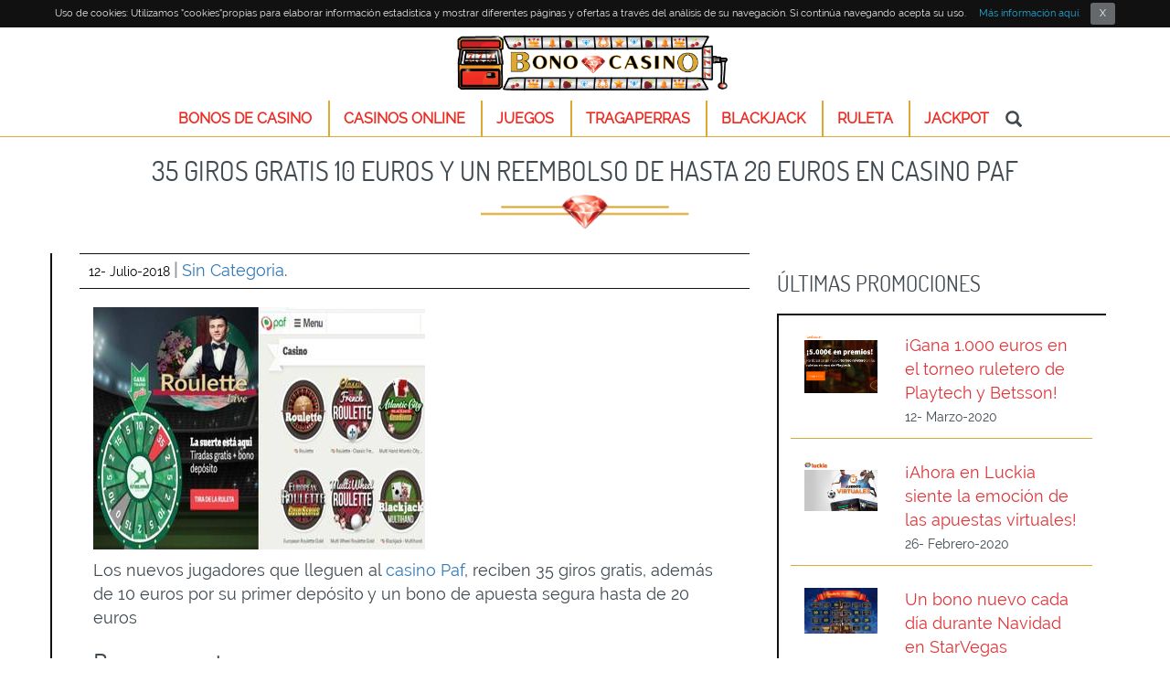

--- FILE ---
content_type: text/html; charset=UTF-8
request_url: https://www.bono-casino.com/35-giros-gratis-10-euros-y-un-reembolso-de-hasta-20-euros-en-casino-paf/
body_size: 6358
content:
<!DOCTYPE html><html lang="es"><head><meta charset="UTF-8"><meta http-equiv="X-UA-Compatible" content="IE=edge"><meta name="viewport" content="width=device-width, initial-scale=1"><meta name="description" content=""><meta name="author" content=""><link rel="icon" href=""><title>35 giros gratis 10 euros y un reembolso de hasta 20 euros en Casino Paf - Bono-casino.com</title><meta name='robots' content='index, follow, max-image-preview:large, max-snippet:-1, max-video-preview:-1' /><link rel="canonical" href="https://www.bono-casino.com/35-giros-gratis-10-euros-y-un-reembolso-de-hasta-20-euros-en-casino-paf/" /><meta property="og:locale" content="es_ES" /><meta property="og:type" content="article" /><meta property="og:title" content="35 giros gratis 10 euros y un reembolso de hasta 20 euros en Casino Paf - Bono-casino.com" /><meta property="og:description" content="Los nuevos jugadores que lleguen al casino Paf, reciben 35 giros gratis, además de 10 euros por su primer depósito y un bono de apuesta segura hasta de 20 euros Bono apuesta segura Apostar no tiene por qué dar miedo en Casino Paf. Todas las apuestas simples están protegidas por..." /><meta property="og:url" content="https://www.bono-casino.com/35-giros-gratis-10-euros-y-un-reembolso-de-hasta-20-euros-en-casino-paf/" /><meta property="og:site_name" content="Bono-casino.com" /><meta property="article:author" content="RFggi6" /><meta property="article:published_time" content="2018-07-12T05:58:18+00:00" /><meta property="og:image" content="https://www.bono-casino.com/wp-content/uploads/2018/07/rsz_paf.jpg" /><meta property="og:image:width" content="363" /><meta property="og:image:height" content="265" /><meta property="og:image:type" content="image/jpeg" /><meta name="author" content="bono-casino" /><meta name="twitter:card" content="summary_large_image" /><meta name="twitter:label1" content="Escrito por" /><meta name="twitter:data1" content="bono-casino" /><meta name="twitter:label2" content="Tiempo de lectura" /><meta name="twitter:data2" content="1 minuto" /><link rel='dns-prefetch' href='//fonts.googleapis.com' /><link rel="alternate" type="application/rss+xml" title="Bono-casino.com &raquo; Comentario 35 giros gratis 10 euros y un reembolso de hasta 20 euros en Casino Paf del feed" href="https://www.bono-casino.com/35-giros-gratis-10-euros-y-un-reembolso-de-hasta-20-euros-en-casino-paf/feed/" /><link data-optimized="2" rel="stylesheet" href="https://www.bono-casino.com/wp-content/litespeed/css/c5bb56261295c3445612c9aaabd24f9d.css?ver=c595b" /> <script type="text/javascript" src="https://www.bono-casino.com/wp-includes/js/jquery/jquery.min.js" id="jquery-core-js"></script> <script type="text/javascript" src="https://www.bono-casino.com/wp-content/plugins/LayerSlider/static/js/layerslider.kreaturamedia.jquery.js" id="layerslider-js"></script> <script></script><meta name="generator" content="Powered by LayerSlider 5.6.7 - Multi-Purpose, Responsive, Parallax, Mobile-Friendly Slider Plugin for WordPress." /><link rel="https://api.w.org/" href="https://www.bono-casino.com/wp-json/" /><link rel="alternate" title="JSON" type="application/json" href="https://www.bono-casino.com/wp-json/wp/v2/posts/731" /><link rel="EditURI" type="application/rsd+xml" title="RSD" href="https://www.bono-casino.com/xmlrpc.php?rsd" /><meta name="generator" content="WordPress 6.8.3" /><link rel='shortlink' href='https://www.bono-casino.com/?p=731' /><link rel="alternate" title="oEmbed (JSON)" type="application/json+oembed" href="https://www.bono-casino.com/wp-json/oembed/1.0/embed?url=https%3A%2F%2Fwww.bono-casino.com%2F35-giros-gratis-10-euros-y-un-reembolso-de-hasta-20-euros-en-casino-paf%2F" /><link rel="alternate" title="oEmbed (XML)" type="text/xml+oembed" href="https://www.bono-casino.com/wp-json/oembed/1.0/embed?url=https%3A%2F%2Fwww.bono-casino.com%2F35-giros-gratis-10-euros-y-un-reembolso-de-hasta-20-euros-en-casino-paf%2F&#038;format=xml" /><meta name="generator" content="Powered by WPBakery Page Builder - drag and drop page builder for WordPress."/><link rel="icon" href="https://www.bono-casino.com/wp-content/uploads/2018/05/cropped-logo-fevicon-1-32x32.png" sizes="32x32" /><link rel="icon" href="https://www.bono-casino.com/wp-content/uploads/2018/05/cropped-logo-fevicon-1-192x192.png" sizes="192x192" /><link rel="apple-touch-icon" href="https://www.bono-casino.com/wp-content/uploads/2018/05/cropped-logo-fevicon-1-180x180.png" /><meta name="msapplication-TileImage" content="https://www.bono-casino.com/wp-content/uploads/2018/05/cropped-logo-fevicon-1-270x270.png" />
<noscript><style>.wpb_animate_when_almost_visible { opacity: 1; }</style></noscript>
 <script type='application/ld+json'>{"@context":"http:\/\/schema.org","@type":"WebSite","@id":"#website","url":"https:\/\/www.bono-casino.com\/","name":"35 giros gratis 10 euros y un reembolso de hasta 20 euros en Casino Paf","potentialAction":{"@type":"SearchAction","target":"https:\/\/www.bono-casino.com\/?s={search_term_string}","query-input":"required name=search_term_string"}}</script> </head><body class="wp-singular post-template-default single single-post postid-731 single-format-standard wp-theme-spileautomaterx wpb-js-composer js-comp-ver-8.2 vc_responsive" data-spy="scroll" data-target="body" data-offset="50" class="smoothScroll top">
<a href="javascript:" id="return-to-top"><i class="fa fa-arrow-up" aria-hidden="true"></i></a><nav id="stickyheader" class="navbar navbar-default navbar-fixed-top navbar-bootsnipp animate" role="navigation"><div class="container-fluid new-nav"><div class="container menu_align"><div class="navbar-header page-scroll">
<button type="button" class="navbar-toggle" data-toggle="collapse" data-target=".navbar-ex1-collapse">
<span class="sr-only">Toggle navigation</span>
<span class="icon-bar"></span>
<span class="icon-bar"></span>
<span class="icon-bar"></span>
</button><div class="navbar-brand navbar-brand-centered">
<a class="navbar-brand page-scroll navbar-brand-centered McButton" data="hamburger-menu" href="https://www.bono-casino.com/" id="site-logo" title="Bono-casino.com" rel="home"><img src="https://www.bono-casino.com/wp-content/uploads/2017/07/logo-1.png" class="img-responsive mlogo" alt="Bono-casino.com"></a></div></div><div class="collapse navbar-collapse navbar-ex1-collapse" id="navbar-brand-centered"><ul id="menu-primary-menu" class="nav navbar-nav primary-menu-menu"><li id="menu-item-308" class="menu-item menu-item-type-custom menu-item-object-custom menu-item-308"><a href="https://www.bono-casino.com/bonos-de-casino/">Bonos de Casino</a></li><li id="menu-item-40" class="menu-item menu-item-type-post_type menu-item-object-page menu-item-has-children menu-item-40"><a href="https://www.bono-casino.com/casinos-online/">Casinos online</a><ul class="sub-menu"><li id="menu-item-39" class="menu-item menu-item-type-post_type menu-item-object-page menu-item-39"><a href="https://www.bono-casino.com/casinos-movil/">Casinos móvil</a></li><li id="menu-item-38" class="menu-item menu-item-type-post_type menu-item-object-page menu-item-38"><a href="https://www.bono-casino.com/casinos-en-vivo/">Casinos en vivo</a></li><li id="menu-item-36" class="menu-item menu-item-type-post_type menu-item-object-page menu-item-36"><a href="https://www.bono-casino.com/nuevos-casinos/">Nuevos Casinos 2026</a></li></ul></li><li id="menu-item-584" class="menu-item menu-item-type-post_type menu-item-object-page menu-item-584"><a href="https://www.bono-casino.com/juegos-de-casino/">Juegos</a></li><li id="menu-item-570" class="menu-item menu-item-type-post_type menu-item-object-page menu-item-570"><a href="https://www.bono-casino.com/tragaperras/">Tragaperras</a></li><li id="menu-item-43" class="menu-item menu-item-type-post_type menu-item-object-page menu-item-43"><a href="https://www.bono-casino.com/blackjack/">Blackjack</a></li><li id="menu-item-42" class="menu-item menu-item-type-post_type menu-item-object-page menu-item-42"><a href="https://www.bono-casino.com/ruleta/">Ruleta</a></li><li id="menu-item-571" class="menu-item menu-item-type-post_type menu-item-object-page menu-item-571"><a href="https://www.bono-casino.com/jackpot/">Jackpot</a></li></ul><div class="search_part">
<span class="glyphicon glyphicon-search" style="position: absolute;margin-top: 90px;"></span><form class="" role="search" action="https://www.bono-casino.com/" method="get" id="searchform">
<input style="" id="" name="s" type="text" class="searchtext" placeholder="Busca"></form></div></div></div></div></nav><div class="container"><div class="row"><div class="col-md-12"><h2 class="home_page_heading" style="text-align: center;text-transform:uppercase;">35 giros gratis 10 euros y un reembolso de hasta 20 euros en Casino Paf</h2><div style="text-align: -webkit-center;"><img class="img-responsive aligncenter" style="width: 20%;" src="https://www.bono-casino.com/wp-content/uploads/2017/07/text-after-image.png" /></div>
<br></div><div class="col-md-8 post-inner1"><div class="time_date"><p style="margin:5px 0px 5px 0px;"><span style="color:#000;font-size:14px"> 12- Julio-2018 </span><span style="color: #989898;font-weight: bold;"> | </span> <a href="https://www.bono-casino.com/categorias/sin-categoria/" rel="category tag">Sin Categoria</a>.</p></div><div class="col-md-12 single_post_txt"><div class=""><p class="feature-image">
<img src="https://www.bono-casino.com/wp-content/uploads/2018/07/rsz_paf.jpg" alt="35 giros gratis 10 euros y un reembolso de hasta 20 euros en Casino Paf" class="img-responsive img-style"></p></div><p>Los nuevos jugadores que lleguen al <a href="https://www.bono-casino.com/paf-casino/">casino Paf</a>, reciben 35 giros gratis, además de 10 euros por su primer depósito y un bono de apuesta segura hasta de 20 euros</p><h2>Bono apuesta segura</h2><p>Apostar no tiene por qué dar miedo en Casino Paf. Todas las apuestas simples están protegidas por el bono de apuesta segura. Para las apuestas simples de 30 euros, que el jugador pierda, recibirá 20 euros. <strong>De cualquier modo, al momento de registrarse, recibe 35 giros gratis</strong>; pero hay más: por el primer depósito que sea superior a 20 euros, recibe 10 euros, al ingresar el código PAFAPUESTAS, para disfrutar en juegos como <a href="https://www.bono-casino.com/blackjack/">blackjack</a>, ruleta, tragaperras, pontoon, keno, videpoquer, etc.</p><h2>10 euros gratis para jugar en Casino Paf</h2><p><strong>A los apostadores de la ruleta y todas sus modalidades, Casino Paf tiene una promoción espléndida en sus juegos</strong>. Todos los depósitos que se hagan para jugar en cualquiera de las modalidades como ruleta europea, ruleta americana, ruleta francesa o <a href="https://www.bono-casino.com/ruleta/">ruleta en vivo</a>, reciben 10 euros, ingresando el código PAF10. En cualquier caso, el ingreso deberá ser igual o superior a 60 euros para ser válido.</p><h2>Casino Paf reembolso en Tie Break</h2><p>Los torneos de tenis tienen en Casino Paf un componente adicional para estimular las grandes apuestas. Así, para los torneos de tenis que estén inscritos dentro de la promoción de bono de retorno o reembolso, <strong>los jugadores podrán recibir en la modalidad 1-2 en Tie Break, el retorno de sus apuestas</strong> que hayan perdido jugando, para a su vez, jugar en otros juegos del casino como blackjack, ruleta, tragaperras, videpoquer, entre otros juegos más del casino.</p><div class="col-md-12" align="center" style="padding-top:15px;padding-bottom:15px;">
<a class="hvr-shutter-in-horizontal" style="width: 200px;" href="https://www.bono-casino.com/goto/paf/" title="" target="_blank" rel="nofollow">OBTÉN TU BONO</a></div></div></div><div class="col-md-4 col-lg-4 col-sm-12 col-xs-12 bgcolor"><h3 style="padding-bottom: 10px;">ÚLTIMAS PROMOCIONES</h3><div class="widget1"><div class="row side-item"><div class="col-md-4 col-xs-4" style="padding-bottom: 20px;"><p id="feature_image_dummy_2" class="feature-image feature_image_dummy_2">
<a href="https://www.bono-casino.com/gana-1-000-euros-en-el-torneo-ruletero-de-playtech-y-betsson/" class="img-resize">
<img src="https://www.bono-casino.com/wp-content/uploads/2020/03/Ruleta-Betsson.png" alt="ruleta en vivo Betsson" class="img-responsive post-img-hov " width="100%">
</a></p></div><div class="col-md-8 col-xs-8 "><div class="content">
<a  style="color:#e03438;text-decoration:none;" href="https://www.bono-casino.com/gana-1-000-euros-en-el-torneo-ruletero-de-playtech-y-betsson/" class="post-title limit-line"> ¡Gana 1.000 euros en el torneo ruletero de Playtech y Betsson!</a><p>12- Marzo-2020</p></div></div></div><div class="row side-item"><div class="col-md-4 col-xs-4" style="padding-bottom: 20px;"><p id="feature_image_dummy_2" class="feature-image feature_image_dummy_2">
<a href="https://www.bono-casino.com/ahora-en-luckia-siente-la-emocion-de-las-apuestas-virtuales/" class="img-resize">
<img src="https://www.bono-casino.com/wp-content/uploads/2020/02/Apuestas-deportivas-Luckia.png" alt="apuestas deportivas Luckia" class="img-responsive post-img-hov " width="100%">
</a></p></div><div class="col-md-8 col-xs-8 "><div class="content">
<a  style="color:#e03438;text-decoration:none;" href="https://www.bono-casino.com/ahora-en-luckia-siente-la-emocion-de-las-apuestas-virtuales/" class="post-title limit-line"> ¡Ahora en Luckia siente la emoción de las apuestas virtuales!</a><p>26- Febrero-2020</p></div></div></div><div class="row side-item"><div class="col-md-4 col-xs-4" style="padding-bottom: 20px;"><p id="feature_image_dummy_2" class="feature-image feature_image_dummy_2">
<a href="https://www.bono-casino.com/un-bono-nuevo-cada-dia-durante-navidad-en-starvegas/" class="img-resize">
<img src="https://www.bono-casino.com/wp-content/uploads/2019/12/Calendario-Adviento.png" alt="bonos diarios StarVegas" class="img-responsive post-img-hov " width="100%">
</a></p></div><div class="col-md-8 col-xs-8 "><div class="content">
<a  style="color:#e03438;text-decoration:none;" href="https://www.bono-casino.com/un-bono-nuevo-cada-dia-durante-navidad-en-starvegas/" class="post-title limit-line"> Un bono nuevo cada día durante Navidad en StarVegas</a><p>14- Diciembre-2019</p></div></div></div><div class="row side-item"><div class="col-md-4 col-xs-4" style="padding-bottom: 20px;"><p id="feature_image_dummy_2" class="feature-image feature_image_dummy_2">
<a href="https://www.bono-casino.com/una-batalla-de-slots-que-te-dejara-muchas-ganancias/" class="img-resize">
<img src="https://www.bono-casino.com/wp-content/uploads/2019/09/Oktober-Starvegas.png" alt="Tragaperras StarVegas" class="img-responsive post-img-hov " width="100%">
</a></p></div><div class="col-md-8 col-xs-8 "><div class="content">
<a  style="color:#e03438;text-decoration:none;" href="https://www.bono-casino.com/una-batalla-de-slots-que-te-dejara-muchas-ganancias/" class="post-title limit-line"> Una batalla de slots que te dejará muchas ganancias</a><p>24- Septiembre -2019</p></div></div></div></div><h3 style="padding-bottom: 10px;">SOCIAL MEDIA</h3><div class="col-md-12 col-lg-12col-sm-12 col-xs-12"><div class="row widget1"><div align="center" class="social_foot1" style="/* padding-top:10px; *//* padding-left: 110px; */"><p>              <a href="" class="share-btn share-btn-branded share-btn-facebook"> <i class="icon-latest01 fa fa-facebook" aria-hidden="true"></i></a><a href="" class="share-btn share-btn-branded share-btn-twitter"> <i class="icon-latest11 fa fa-twitter" aria-hidden="true"></i> </a><a href="" class="share-btn share-btn-branded share-btn-googleplus"> <i class="icon-latest22 fa fa-google-plus" aria-hidden="true"></i> </a></p></div></div></div></div></div></div><div class="container-fluid" style="background: #000;"><div class="container" style="padding-top:20px;"><p id="breadcrumbs"><span><span><a href="https://www.bono-casino.com/">Bono-casino.com</a></span> » <span><a href="https://www.bono-casino.com/blog/">Blog</a></span> » <span class="breadcrumb_last" aria-current="page">35 giros gratis 10 euros y un reembolso de hasta 20 euros en Casino Paf</span></span></p><div style="display:none;visibility:hidden;"><p id="breadcrumbs"><span xmlns:v="http://rdf.data-vocabulary.org/#"><span typeof="v:Breadcrumb"><a href="https://www.bono-casino.com/" rel="v:url" property="v:title">Bono-casino.com</a> » <span rel="v:child" typeof="v:Breadcrumb"><a href="https://www.bono-casino.com/blog/" rel="v:url" property="v:title">Blog</a> </span></span></span></p><ol class="breadcrumb"><li itemscope="" itemtype="http://data-vocabulary.org/Breadcrumb" class="active"><a href="https://www.bono-casino.com/35-giros-gratis-10-euros-y-un-reembolso-de-hasta-20-euros-en-casino-paf/" itemprop="url"><span itemprop="title">35 giros gratis 10 euros y un reembolso de hasta 20 euros en Casino Paf</span></a></li></ol></div></div></div><footer class="footer"><div class="container-fluid site-footer" ><div class="row"><div class="container footer_inner"><div class="row" style="padding-bottom:30px;"><div class="col-md-4 ft1"><div style="color:#fff;"><div class="textwidget"><p><a href="https://www.bono-casino.com/"><img src="https://www.bono-casino.com/wp-content/uploads/2017/07/logo-1.png" class="img-responsive"></a></p><div><p>Los bonos son muy importantes para los jugadores. Básicamente te dan más dinero con el que jugar.</p></div><div><p>Los bonos son muy importantes para los jugadores. Básicamente te dan más dinero con el que jugar.</p></div><div><p>Los bonos son muy importantes para los jugadores. Básicamente te dan más dinero con el que jugar.</p></div><div class="col-md-4 col-sm-12" ><a href="https://certify.gpwa.org/verify/" rel="nofollow"> <img class="img-responsive gpwa-batches" src="https://www.bono-casino.com/wp-content/uploads/2017/07/GPWA-logo-for-footer.gif" alt="GPWA"></a></div><div class="col-md-4 col-sm-12"></div></div></div></div><div class="col-md-4 ft1"><div style="color:#fff;"><div class="textwidget"><p style="font-size: 20px; color:#ee2b24 !important; font-weight: 600;">Estar en Contacto</p><div align="center" class="social_foot1" style="/* padding-top:10px; *//* padding-left: 110px; */"><p style="padding-bottom: 0px; text-align: left;"><a href="" rel="nofollow" class="share-btn share-btn-branded share-btn-facebook"><i class="icon-latest01 fa fa-facebook" aria-hidden="true"></i></a>seguir en Facebook</p><p style="padding-bottom: 0px;text-align: left;"><a href="" rel="nofollow" class="share-btn share-btn-branded share-btn-twitter"><i class="icon-latest11 fa fa-twitter" aria-hidden="true"></i></a>seguir en Twitter</p><p style="padding-bottom: 0px;text-align: left;"><a href="" rel="nofollow" class="share-btn share-btn-branded share-btn-googleplus"> <i class="icon-latest22 fa fa-google-plus" aria-hidden="true"></i></a>seguir en Google+</p></div></div></div></div><div class="col-md-4 ft1"><p ><a href="https://www.bono-casino.com/blog/" style="color:#ee2b24; font-size: 20px; font-weight: 600; text-decoration:none;">Blog </a></p><div class="btm_line"></div><div class="textwidget vi"><p><a href="https://www.bono-casino.com/gana-1-000-euros-en-el-torneo-ruletero-de-playtech-y-betsson/"><img src="https://www.bono-casino.com/wp-content/uploads/2020/03/Ruleta-Betsson.png" alt="ruleta en vivo Betsson" class="img-responsive"></a></p><div class="ft_blog"><h3><a href="https://www.bono-casino.com/gana-1-000-euros-en-el-torneo-ruletero-de-playtech-y-betsson/">¡Gana 1.000 euros en el torneo ruletero de Playtech y Betsson!</a></h3></div></div></div></div><div class="row" style="border-top: 1px solid #fff;padding-top: 5px;"><div class="col-md-3"></div><div align="center" class="col-md-6"><div style="color:#fff;"><div class="menu-footer-menu-container"><ul id="menu-footer-menu" class="menu"><li id="menu-item-47" class="menu-item menu-item-type-post_type menu-item-object-page menu-item-47"><a href="https://www.bono-casino.com/casinos-online/">Casinos online</a></li><li id="menu-item-48" class="menu-item menu-item-type-post_type menu-item-object-page menu-item-48"><a href="https://www.bono-casino.com/tiradas-gratis/">Tiradas gratis</a></li><li id="menu-item-49" class="menu-item menu-item-type-post_type menu-item-object-page menu-item-49"><a href="https://www.bono-casino.com/ruleta/">Ruleta</a></li><li id="menu-item-50" class="menu-item menu-item-type-post_type menu-item-object-page menu-item-50"><a href="https://www.bono-casino.com/blackjack/">Blackjack</a></li><li id="menu-item-53" class="menu-item menu-item-type-post_type menu-item-object-page menu-item-home menu-item-53"><a href="https://www.bono-casino.com/">Bono casino</a></li><li id="menu-item-634" class="menu-item menu-item-type-post_type menu-item-object-page menu-item-634"><a rel="nofollow" href="https://www.bono-casino.com/cookies/">Cookies</a></li><li id="menu-item-637" class="menu-item menu-item-type-post_type menu-item-object-page current_page_parent menu-item-637"><a href="https://www.bono-casino.com/blog/">Blog</a></li><li id="menu-item-968" class="menu-item menu-item-type-post_type menu-item-object-page menu-item-968"><a href="https://www.bono-casino.com/contactenos/">Contactenos</a></li></ul></div></div></div><div class="col-md-3"></div></div><div class="col-md-12" style="text-align:center;">Copyrights © 2026 All Rights Reserved by <span style="color:#ee2a24;">Bono-Casino.com</span></div></div></div></div></footer><div class="container-fluid" style="background-color:#1f1f1f;"><div class="container"><div class="row"><div class="col-md-12 cpy_left"></div></div></div></div> <script type="speculationrules">{"prefetch":[{"source":"document","where":{"and":[{"href_matches":"\/*"},{"not":{"href_matches":["\/wp-*.php","\/wp-admin\/*","\/wp-content\/uploads\/*","\/wp-content\/*","\/wp-content\/plugins\/*","\/wp-content\/themes\/spileautomaterx\/*","\/*\\?(.+)"]}},{"not":{"selector_matches":"a[rel~=\"nofollow\"]"}},{"not":{"selector_matches":".no-prefetch, .no-prefetch a"}}]},"eagerness":"conservative"}]}</script> <script></script> <script data-optimized="1" src="https://www.bono-casino.com/wp-content/litespeed/js/321a616c1f9402d03415e0e79ba47331.js?ver=c595b"></script></body></html>
<!-- Page optimized by LiteSpeed Cache @2026-01-17 11:56:18 -->

<!-- Page supported by LiteSpeed Cache 7.6.2 on 2026-01-17 11:56:18 -->